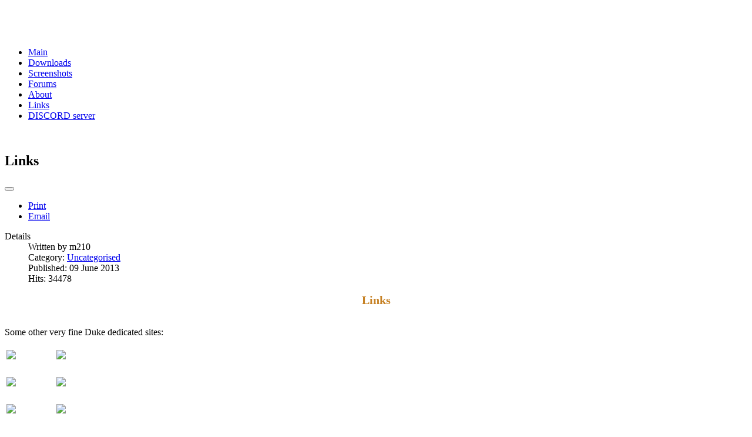

--- FILE ---
content_type: text/html; charset=utf-8
request_url: http://m210.duke4.net/index.php/links
body_size: 5779
content:
<!DOCTYPE html>
<html xmlns="http://www.w3.org/1999/xhtml" xml:lang="en-gb" lang="en-gb" dir="ltr">


<head>
 
  <meta name="robots" content="index, follow" />
  <meta name="keywords" content="M210 Projects, BuildGDX, Blood, Crossmatching, eDuke32, BloodCM, Unreal, Unreal Tournament, Tournament, M210, mod, addon, Serious Sam, Half-Life, maps, mods" />
  <meta name="rights" content="" />
  <meta name="language" content="ru-RU" />
  <title>M210 Projects - BuildGDX, eDuke32, Unreal, Serious Sam, Half-Life, maps, mods</title>

  <link href="/index.php?format=feed&amp;type=rss" rel="alternate" type="application/rss+xml" title="RSS 2.0" />
  <link href="/index.php?format=feed&amp;type=atom" rel="alternate" type="application/atom+xml" title="Atom 1.0" />
  
<link rel="stylesheet" href="/templates/system/css/system.css" type="text/css" />
<link rel="stylesheet" href="/templates/system/css/general.css" type="text/css" />
<link rel="stylesheet" href="/templates/BloodCM/css/my.css" type="text/css" />
  
<script type="text/javascript" src="/templates/BloodCM/jss/jquery00.js"></script>
<script type="text/javascript" src="/templates/BloodCM/jss/jquery01.js"></script>
<script type="text/javascript" src="/templates/BloodCM/jss/jquery02.js"></script>
<script type="text/javascript" src="/templates/BloodCM/jss/scripts.js"></script>
<base href="http://m210.duke4.net/index.php/links" />
	<meta http-equiv="content-type" content="text/html; charset=utf-8" />
	<meta name="keywords" content="BuildGDX, BloodGDX, WangGDX, DukeGDX, M210 Projects" />
	<meta name="author" content="m210" />
	<meta name="description" content="BuildGDX (The port of Blood, Duke3D, Shadow Warrior, Redneck Rampage, Witchaven, Tekwar, etc.) " />
	<meta name="generator" content="Joomla! - Open Source Content Management" />
	<title>M210 Projects - Links</title>
	<link href="/templates/BloodCM/favicon.ico" rel="shortcut icon" type="image/vnd.microsoft.icon" />
	<script src="/media/jui/js/jquery.min.js?fed37ad1432265061b0c9d43a8dd17c7" type="text/javascript"></script>
	<script src="/media/jui/js/jquery-noconflict.js?fed37ad1432265061b0c9d43a8dd17c7" type="text/javascript"></script>
	<script src="/media/jui/js/jquery-migrate.min.js?fed37ad1432265061b0c9d43a8dd17c7" type="text/javascript"></script>
	<script src="/media/system/js/caption.js?fed37ad1432265061b0c9d43a8dd17c7" type="text/javascript"></script>
	<script src="/media/jui/js/bootstrap.min.js?fed37ad1432265061b0c9d43a8dd17c7" type="text/javascript"></script>
	<script type="text/javascript">
jQuery(window).on('load',  function() {
				new JCaption('img.caption');
			});
	</script>
	<link href="http://feeds.feedburner.com/" rel="alternate" type="text/html" title="News" />

  
</head>


<body>  
<div id="bgstatic"></div>
<div id="wrap">
  <h1 id="logo">&nbsp;</h1>
  
<div id="menu">
     <ul class="nav menu">
<li class="item-102 default"><a href="/index.php" >Main</a></li><li class="item-103"><a href="/index.php/downloads" >Downloads</a></li><li class="item-104"><a href="/index.php/screenshots" >Screenshots</a></li><li class="item-108"><a href="https://forums.duke4.net/forum/42-bloodgdx/" >Forums</a></li><li class="item-106"><a href="/index.php/about" >About</a></li><li class="item-107 current active"><a href="/index.php/links" >Links</a></li><li class="item-302"><a href="https://discord.com/invite/kTVu6KU" >DISCORD server</a></li></ul>
    
</div><!-- end #menu -->


  <div id="feature_glass" ><div >&nbsp;</div></div>
  <div class="header" id="content">
    <div class="new_section"> <div class="item-page" itemscope itemtype="https://schema.org/Article">
	<meta itemprop="inLanguage" content="en-GB" />
	
		
			<div class="page-header">
					<h2 itemprop="headline">
				Links			</h2>
									</div>
							
<div class="icons">
	
					<div class="btn-group pull-right">
				<button class="btn dropdown-toggle" type="button" id="dropdownMenuButton-1" aria-label="User tools"
				data-toggle="dropdown" aria-haspopup="true" aria-expanded="false">
					<span class="icon-cog" aria-hidden="true"></span>
					<span class="caret" aria-hidden="true"></span>
				</button>
								<ul class="dropdown-menu" aria-labelledby="dropdownMenuButton-1">
											<li class="print-icon"> <a href="/index.php/links?tmpl=component&amp;print=1" title="Print article < Links >" onclick="window.open(this.href,'win2','status=no,toolbar=no,scrollbars=yes,titlebar=no,menubar=no,resizable=yes,width=640,height=480,directories=no,location=no'); return false;" rel="nofollow">			<span class="icon-print" aria-hidden="true"></span>
		Print	</a> </li>
																<li class="email-icon"> <a href="/index.php/component/mailto/?tmpl=component&amp;template=BloodCM&amp;link=4a48f4a6be51167efb2d0f6b1a2c50afb8d0ff90" title="Email this link to a friend" onclick="window.open(this.href,'win2','width=400,height=350,menubar=yes,resizable=yes'); return false;" rel="nofollow">			<span class="icon-envelope" aria-hidden="true"></span>
		Email	</a> </li>
														</ul>
			</div>
		
	</div>
			
		
						<dl class="article-info muted">

		
			<dt class="article-info-term">
									Details							</dt>

							<dd class="createdby" itemprop="author" itemscope itemtype="https://schema.org/Person">
					Written by <span itemprop="name">m210</span>	</dd>
			
			
										<dd class="category-name">
																		Category: <a href="/index.php/links/2-uncategorised" itemprop="genre">Uncategorised</a>							</dd>			
			
										<dd class="published">
				<span class="icon-calendar" aria-hidden="true"></span>
				<time datetime="2013-06-09T11:44:42+00:00" itemprop="datePublished">
					Published: 09 June 2013				</time>
			</dd>			
		
					
			
										<dd class="hits">
					<span class="icon-eye-open" aria-hidden="true"></span>
					<meta itemprop="interactionCount" content="UserPageVisits:34478" />
					Hits: 34478			</dd>						</dl>
	
	
		
									<div itemprop="articleBody">
		<center>
<p><strong style="color: #c68124; font-size: 20px;">Links</strong><br /><br /></p>
</center>
<div align="left">Some other very fine Duke dedicated sites:<br /><br />
<table border="0">
<tbody>
<tr>
<td align="left"><a class="noun" href="http://eduke32.com/" target="_blank"><img src="/templates/BloodCM/images/eduke32.png" /></a></td>
<td align="left"><a class="noun" href="http://www.duke4.net/" target="_blank"><img src="/templates/BloodCM/images/Duke4net.png" /></a></td>
</tr>
<tr>
<td height="2"> </td>
</tr>
<tr>
<td align="left"><a class="noun" href="http://sonic3d.at.ua/" target="_blank"><img src="/templates/BloodCM/images/sth3d.png" /></a></td>
<td align="left"><a class="noun" href="http://www.amcwebforums.com/" target="_blank"><img src="/templates/BloodCM/images/AMC.jpg" /></a></td>
</tr>
<tr>
<td height="2"> </td>
</tr>
<tr>
<td align="left"><a class="noun" href="http://archive.dukertcm.com/" target="_blank"><img src="/templates/BloodCM/images/rtcm-logo-small.jpg" /></a></td>
<td align="left"><a class="noun" href="http://dukenukem3dtc.tripod.com/" target="_blank"><img src="/templates/BloodCM/images/Duke3DTC_logo.jpg" /></a></td>
</tr>
<tr>
<td height="2"> </td>
</tr>
<tr>
<td align="left"><a class="noun" href="http://www.dukerepository.com/" target="_blank"><img src="/templates/BloodCM/images/DNR.jpg" /></a></td>
<td align="left"><a class="noun" href="http://dukecoolass.narod.ru/" target="_blank"><img src="/templates/BloodCM/images/DNV.png" /></a></td>
</tr>
<tr>
<td height="2"> </td>
</tr>
<tr>
<td align="left"><a class="noun" href="http://www.lezsite.narod.ru/" target="_blank"><img src="/templates/BloodCM/images/Lezing.png" /></a></td>
<td align="left"><a class="noun" href="https://www.bloodline.eu/" target="_blank"><img src="/templates/BloodCM/images/banner-BL.png" /></a></td>
</tr>
<tr>
<td height="2"> </td>
</tr>
<tr>
<td align="left"><a class="noun" href="http://www.totalduke.narod.ru" target="_blank">LipSheZ site</a></td>
</tr>
<tr>
<td height="2"> </td>
</tr>
<tr>
<td align="left"><a class="noun" href="http://members.lycos.co.uk/piterplus/" target="_blank">Piterplus site</a></td>
</tr>
<tr>
<td height="2"> </td>
</tr>
</tbody>
</table>
<br /><br /> Link to M210Projects site:<br /><br />
<p><a class="noun" href="http://m210.duke4.net/" target="_blank"><img src="/templates/BloodCM/images/M210_Logo.png" /></a></p>
</div> 	</div>

	
							</div></div>
    <div class="right_section">

<div class="custom"  >
	<table border="0" width="285" cellspacing="0" cellpadding="10">
<tbody>
<tr>
<td style="padding: 30px 0 0 0;" rowspan="2" align="center" valign="top" width="96">
<p><img src="/templates/BloodCM/images/BloodTC_Logo.png" alt="" width="64" height="119" /></p>
</td>
<td>
<p style="color: #c68124; font-size: 20px;"><strong>BuildEngineGDX</strong></p>
<p style="text-align: center;"><a style="color: #c68124;" href="/index.php/42"><strong>Description and FAQ</strong></a> </p>
</td>
</tr>
<tr>
<td bgcolor="black" height="2"> </td>
</tr>
</tbody>
</table>
<table style="width: 320px;" cellspacing="0" cellpadding="10">
<tbody>
<tr>
<td style="padding-top: 15px; width: 32px;" align="center" valign="top"><img src="/templates/BloodCM/images/Rar_Icon.png" alt="" width="32" height="32" /></td>
<td style="width: 207px;" align="left"><a style="color: #c68124;" href="/index.php/downloads/download/8-java/53-buildgdx"><strong> BuildGDX Release v1.18 (with JRE)</strong></a><br /><strong>Windows 64bit only</strong><br />buildgdx_with_jre.zip</td>
</tr>
<tr>
<td style="padding-top: 15px; width: 32px;" align="center" valign="top"><img src="/templates/BloodCM/images/Rar_Icon.png" alt="" width="32" height="32" /></td>
<td style="width: 207px;" align="left"><a style="color: #c68124;" href="/index.php/downloads/download/8-java/54-buildgdx"><strong> BuildGDX Release v1.18</strong><br /></a>buildgdx.zip</td>
</tr>
<tr>
<td style="padding-top: 15px; width: 32px;" align="center" valign="top"><img src="/templates/BloodCM/images/Rar_Icon.png" alt="" width="32" height="32" /></td>
<td style="width: 207px;" align="left"><a style="color: #c68124;" href="/index.php/downloads/download/8-java/41-build-art-files-editor"><strong> BAFEd v2.20</strong><br /></a></td>
</tr>
<tr>
<td style="padding-top: 15px; width: 32px;" align="center" valign="top"><img src="/templates/BloodCM/images/discord.png" alt="" width="32" /></td>
<td style="width: 207px;" align="left"><a style="color: #c68124;" href="https://discord.com/invite/kTVu6KU"><strong>Our Discord server</strong><br /></a>about BuildGDX and BAFed</td>
</tr>
<tr>
<td style="width: 286px;" colspan="3" align="center"> </td>
</tr>
</tbody>
</table></div>
</div>
    <div class="right_section">

<div class="custom"  >
	<center><form action="https://www.paypal.com/cgi-bin/webscr" method="post" target="_top">
<p><strong style="color: #c68124; font-size: 20px; line-height: 15.808px;">Donate</strong></p>
<p>International:</p>
</form><form action="https://www.paypal.com/cgi-bin/webscr" method="post" target="_top"><input name="cmd" type="hidden" value="_s-xclick" /> <input name="encrypted" type="hidden" value="-----BEGIN [base64]/fP4F9RD1ViYffvf6pzMphechQ6g5IEkEJKNIpd+4cpFpgsbCwzrtyxzi87t7VAO4mGssFwq/4H9e5ikmTrl0mgrfSfXVIHPO683i81rRJZSOv/kL32VZC8+ht20inZWVMxxDB7ocC3j14cYv3ZQ+hJpxTELMAkGBSsOAwIaBQAwgawGCSqGSIb3DQEHATAUBggqhkiG9w0DBwQIU1HbrhpTLlSAgYj6t2Hebe2PCDdQBo/FcZvTWe0oeFA6/Kt/N374yNUp7TD+5dRomDId4AEbstuZwxjcPgvQuNy1hV+BUd7iNXvqVID7tkX8cjC5LTfa8PLQ9TZI95zJU5+OC880GDLPkhbO98n1gN8s2A2oT8f7wsIRBM94BEqADEP0fmNchnOx/[base64]/ETMS1ycjtkpkvjXZe9k+6CieLuLsPumsJ7QC1odNz3sJiCbs2wC0nLE0uLGaEtXynIgRqIddYCHx88pb5HTXv4SZeuv0Rqq4+axW9PLAAATU8w04qqjaSXgbGLP3NmohqM6bV9kZZwZLR/klDaQGo1u9uDb9lr4Yn+rBQIDAQABo4HuMIHrMB0GA1UdDgQWBBSWn3y7xm8XvVk/UtcKG+wQ1mSUazCBuwYDVR0jBIGzMIGwgBSWn3y7xm8XvVk/[base64]/zANBgkqhkiG9w0BAQUFAAOBgQCBXzpWmoBa5e9fo6ujionW1hUhPkOBakTr3YCDjbYfvJEiv/2P+IobhOGJr85+XHhN0v4gUkEDI8r2/rNk1m0GA8HKddvTjyGw/XqXa+LSTlDYkqI8OwR8GEYj4efEtcRpRYBxV8KxAW93YDWzFGvruKnnLbDAF6VR5w/[base64]-----END PKCS7-----
" /> <input alt="PayPal – The safer, easier way to pay online." name="submit" src="https://www.paypalobjects.com/en_GB/i/btn/btn_donate_SM.gif" type="image" /> </form><form action="https://www.paypal.com/cgi-bin/webscr" method="post" target="_top">
<p> </p>
<p>For Russians </p>
</form><form action="https://www.paypal.com/cgi-bin/webscr" method="post" target="_top"><input name="cmd" type="hidden" value="_s-xclick" /> <input name="encrypted" type="hidden" value="-----BEGIN [base64]/VunEt4q+IvQdgmBhySBqknaBsOX1qQnwN8yCP2gjhmPIMLPIRZ17p/Ygdy93tyHxc8OtwbQSK+bib4kU/PX5COwtKmjYsi+O97KM/PnEVXmBSYQ+d6Pr8IY5hnRskCV6JpfTC+6RpWQPXUmQtuPJ0u0jz7z287rTELMAkGBSsOAwIaBQAwgawGCSqGSIb3DQEHATAUBggqhkiG9w0DBwQIsbgKlRbuJG+AgYjUJ0H2b44HvsKJbQPQAtIUy7ZkxFrb6SwfHcHxOgDRkZiPq+gj/[base64]/ETMS1ycjtkpkvjXZe9k+6CieLuLsPumsJ7QC1odNz3sJiCbs2wC0nLE0uLGaEtXynIgRqIddYCHx88pb5HTXv4SZeuv0Rqq4+axW9PLAAATU8w04qqjaSXgbGLP3NmohqM6bV9kZZwZLR/klDaQGo1u9uDb9lr4Yn+rBQIDAQABo4HuMIHrMB0GA1UdDgQWBBSWn3y7xm8XvVk/UtcKG+wQ1mSUazCBuwYDVR0jBIGzMIGwgBSWn3y7xm8XvVk/[base64]/zANBgkqhkiG9w0BAQUFAAOBgQCBXzpWmoBa5e9fo6ujionW1hUhPkOBakTr3YCDjbYfvJEiv/2P+IobhOGJr85+XHhN0v4gUkEDI8r2/rNk1m0GA8HKddvTjyGw/XqXa+LSTlDYkqI8OwR8GEYj4efEtcRpRYBxV8KxAW93YDWzFGvruKnnLbDAF6VR5w/[base64]/lBADBGAoPt7eSLs9OCzdkQpXmmsOtNA8kbG/fi4bc3TeFxg930BLbIBgNpLn4ngtZ/3M0BouYkm4Oa2DHJ8n5GJbR2WuRfj4/IP7ohminKxixUs6LQFbHaXw2F1w==-----END PKCS7-----
" /> <input alt="PayPal — более безопасный и легкий способ оплаты через Интернет!" name="submit" src="https://www.paypalobjects.com/ru_RU/RU/i/btn/btn_donateCC_LG.gif" type="image" /> </form>
<p> </p>
<p> </p>
<p> </p>
</center></div>
</div>
    <div class="right_section"><center>
			<p>We have 10&#160;guests and no members online</p>

</center></div>
    <div style="width: 20%; clear:right; float:right; margin: 70px 85px 40px 55px;"></div>

  <div id="footer"><div class="footer1">Copyright &#169; 2026 M210 Projects. All Rights Reserved.</div>
</div>
  <div style="margin-top:15px;">

<div class="custom"  >
	<center><a class="noun" href="http://www.duke4.net/" target="_blank" rel="noopener noreferrer"><br /><img src="/templates/BloodCM/images/Duke4net.png" alt="" /></a></center></div>
</div>
  </div>
</div>

<div id="fontsize" style="display: none;"></div>

</body>

</html>